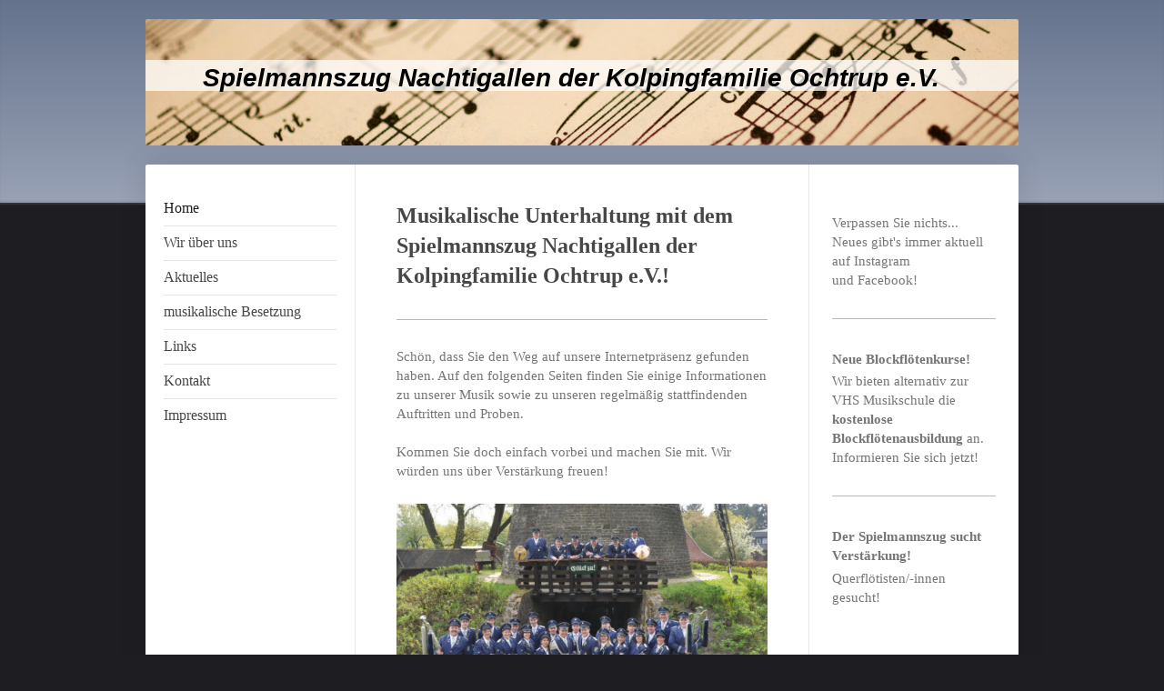

--- FILE ---
content_type: text/html; charset=UTF-8
request_url: https://www.nachtigallen-ochtrup.de/
body_size: 6440
content:
<!DOCTYPE html>
<html lang="de"  ><head prefix="og: http://ogp.me/ns# fb: http://ogp.me/ns/fb# business: http://ogp.me/ns/business#">
    <meta http-equiv="Content-Type" content="text/html; charset=utf-8"/>
    <meta name="generator" content="IONOS MyWebsite"/>
        
    <link rel="dns-prefetch" href="//cdn.website-start.de/"/>
    <link rel="dns-prefetch" href="//103.mod.mywebsite-editor.com"/>
    <link rel="dns-prefetch" href="https://103.sb.mywebsite-editor.com/"/>
    <link rel="shortcut icon" href="https://www.nachtigallen-ochtrup.de/s/misc/favicon.ico?1331716592"/>
        <title>Spielmannszug Nachtigallen e.V. - Home</title>
    <style type="text/css">@media screen and (max-device-width: 1024px) {.diyw a.switchViewWeb {display: inline !important;}}</style>
    <style type="text/css">@media screen and (min-device-width: 1024px) {
            .mediumScreenDisabled { display:block }
            .smallScreenDisabled { display:block }
        }
        @media screen and (max-device-width: 1024px) { .mediumScreenDisabled { display:none } }
        @media screen and (max-device-width: 568px) { .smallScreenDisabled { display:none } }
                @media screen and (min-width: 1024px) {
            .mobilepreview .mediumScreenDisabled { display:block }
            .mobilepreview .smallScreenDisabled { display:block }
        }
        @media screen and (max-width: 1024px) { .mobilepreview .mediumScreenDisabled { display:none } }
        @media screen and (max-width: 568px) { .mobilepreview .smallScreenDisabled { display:none } }</style>
    <meta name="viewport" content="width=device-width, initial-scale=1, maximum-scale=1, minimal-ui"/>

<meta name="format-detection" content="telephone=no"/>
        <meta name="description" content="Hier finden Sie einige Informationen zu Spielmannszug Nachtigallen e.V. aus Ochtrup und zu unserer Musik, sowie zu unseren regelmäßig stattfindenden Proben und Auftritten."/>
            <meta name="robots" content="index,follow"/>
        <link href="//cdn.website-start.de/templates/2040/style.css?1763478093678" rel="stylesheet" type="text/css"/>
    <link href="https://www.nachtigallen-ochtrup.de/s/style/theming.css?1705935815" rel="stylesheet" type="text/css"/>
    <link href="//cdn.website-start.de/app/cdn/min/group/web.css?1763478093678" rel="stylesheet" type="text/css"/>
<link href="//cdn.website-start.de/app/cdn/min/moduleserver/css/de_DE/common,counter,facebook,shoppingbasket?1763478093678" rel="stylesheet" type="text/css"/>
    <link href="//cdn.website-start.de/app/cdn/min/group/mobilenavigation.css?1763478093678" rel="stylesheet" type="text/css"/>
    <link href="https://103.sb.mywebsite-editor.com/app/logstate2-css.php?site=670653999&amp;t=1768524529" rel="stylesheet" type="text/css"/>

<script type="text/javascript">
    /* <![CDATA[ */
var stagingMode = '';
    /* ]]> */
</script>
<script src="https://103.sb.mywebsite-editor.com/app/logstate-js.php?site=670653999&amp;t=1768524529"></script>

    <link href="//cdn.website-start.de/templates/2040/print.css?1763478093678" rel="stylesheet" media="print" type="text/css"/>
    <script type="text/javascript">
    /* <![CDATA[ */
    var systemurl = 'https://103.sb.mywebsite-editor.com/';
    var webPath = '/';
    var proxyName = '';
    var webServerName = 'www.nachtigallen-ochtrup.de';
    var sslServerUrl = 'https://www.nachtigallen-ochtrup.de';
    var nonSslServerUrl = 'http://www.nachtigallen-ochtrup.de';
    var webserverProtocol = 'http://';
    var nghScriptsUrlPrefix = '//103.mod.mywebsite-editor.com';
    var sessionNamespace = 'DIY_SB';
    var jimdoData = {
        cdnUrl:  '//cdn.website-start.de/',
        messages: {
            lightBox: {
    image : 'Bild',
    of: 'von'
}

        },
        isTrial: 0,
        pageId: 920281804    };
    var script_basisID = "670653999";

    diy = window.diy || {};
    diy.web = diy.web || {};

        diy.web.jsBaseUrl = "//cdn.website-start.de/s/build/";

    diy.context = diy.context || {};
    diy.context.type = diy.context.type || 'web';
    /* ]]> */
</script>

<script type="text/javascript" src="//cdn.website-start.de/app/cdn/min/group/web.js?1763478093678" crossorigin="anonymous"></script><script type="text/javascript" src="//cdn.website-start.de/s/build/web.bundle.js?1763478093678" crossorigin="anonymous"></script><script type="text/javascript" src="//cdn.website-start.de/app/cdn/min/group/mobilenavigation.js?1763478093678" crossorigin="anonymous"></script><script src="//cdn.website-start.de/app/cdn/min/moduleserver/js/de_DE/common,counter,facebook,shoppingbasket?1763478093678"></script>
<script type="text/javascript" src="https://cdn.website-start.de/proxy/apps/eiw5oo/resource/dependencies/"></script><script type="text/javascript">
                    if (typeof require !== 'undefined') {
                        require.config({
                            waitSeconds : 10,
                            baseUrl : 'https://cdn.website-start.de/proxy/apps/eiw5oo/js/'
                        });
                    }
                </script><script type="text/javascript" src="//cdn.website-start.de/app/cdn/min/group/pfcsupport.js?1763478093678" crossorigin="anonymous"></script>    <meta property="og:type" content="business.business"/>
    <meta property="og:url" content="https://www.nachtigallen-ochtrup.de/"/>
    <meta property="og:title" content="Spielmannszug Nachtigallen e.V. - Home"/>
            <meta property="og:description" content="Hier finden Sie einige Informationen zu Spielmannszug Nachtigallen e.V. aus Ochtrup und zu unserer Musik, sowie zu unseren regelmäßig stattfindenden Proben und Auftritten."/>
                <meta property="og:image" content="https://www.nachtigallen-ochtrup.de/s/img/emotionheader.jpg"/>
        <meta property="business:contact_data:country_name" content="Deutschland"/>
    
    
    
    
    
    
    
    
</head>


<body class="body   startpage cc-pagemode-default diyfeSidebarRight diy-market-de_DE" data-pageid="920281804" id="page-920281804">
    
    <div class="diyw">
        <div class="diyweb diywebSingleNav">
	<div class="diywebContainer">
		<div class="diyfeMobileNav">
		
<nav id="diyfeMobileNav" class="diyfeCA diyfeCA1" role="navigation">
    <a title="Navigation aufklappen/zuklappen">Navigation aufklappen/zuklappen</a>
    <ul class="mainNav1"><li class="current hasSubNavigation"><a data-page-id="920281804" href="https://www.nachtigallen-ochtrup.de/" class="current level_1"><span>Home</span></a></li><li class=" hasSubNavigation"><a data-page-id="920281805" href="https://www.nachtigallen-ochtrup.de/wir-über-uns/" class=" level_1"><span>Wir über uns</span></a><span class="diyfeDropDownSubOpener">&nbsp;</span><div class="diyfeDropDownSubList diyfeCA diyfeCA1"><ul class="mainNav2"><li class=" hasSubNavigation"><a data-page-id="920281817" href="https://www.nachtigallen-ochtrup.de/wir-über-uns/chronik/" class=" level_2"><span>Chronik</span></a></li><li class=" hasSubNavigation"><a data-page-id="920281806" href="https://www.nachtigallen-ochtrup.de/wir-über-uns/repertoire/" class=" level_2"><span>Repertoire</span></a></li><li class=" hasSubNavigation"><a data-page-id="920281807" href="https://www.nachtigallen-ochtrup.de/wir-über-uns/stadtmusikhaus/" class=" level_2"><span>Stadtmusikhaus</span></a></li><li class=" hasSubNavigation"><a data-page-id="920281816" href="https://www.nachtigallen-ochtrup.de/wir-über-uns/satzung/" class=" level_2"><span>Satzung</span></a></li></ul></div></li><li class=" hasSubNavigation"><a data-page-id="920281809" href="https://www.nachtigallen-ochtrup.de/aktuelles/" class=" level_1"><span>Aktuelles</span></a></li><li class=" hasSubNavigation"><a data-page-id="920281818" href="https://www.nachtigallen-ochtrup.de/musikalische-besetzung/" class=" level_1"><span>musikalische Besetzung</span></a><span class="diyfeDropDownSubOpener">&nbsp;</span><div class="diyfeDropDownSubList diyfeCA diyfeCA1"><ul class="mainNav2"><li class=" hasSubNavigation"><a data-page-id="920281824" href="https://www.nachtigallen-ochtrup.de/musikalische-besetzung/musiker/" class=" level_2"><span>Musiker</span></a></li><li class=" hasSubNavigation"><a data-page-id="920281825" href="https://www.nachtigallen-ochtrup.de/musikalische-besetzung/ehrengarde/" class=" level_2"><span>Ehrengarde</span></a></li></ul></div></li><li class=" hasSubNavigation"><a data-page-id="920281811" href="https://www.nachtigallen-ochtrup.de/links/" class=" level_1"><span>Links</span></a></li><li class=" hasSubNavigation"><a data-page-id="920281812" href="https://www.nachtigallen-ochtrup.de/kontakt/" class=" level_1"><span>Kontakt</span></a></li><li class=" hasSubNavigation"><a data-page-id="920281826" href="https://www.nachtigallen-ochtrup.de/impressum/" class=" level_1"><span>Impressum</span></a></li></ul></nav>
	</div>
		<div class="diywebEmotionHeader diyfeCA diyfeCA2">
			<div class="diywebLiveArea">
				
<style type="text/css" media="all">
.diyw div#emotion-header {
        max-width: 960px;
        max-height: 139px;
                background: #A0A0A0;
    }

.diyw div#emotion-header-title-bg {
    left: 0%;
    top: 21%;
    width: 100%;
    height: 24.24%;

    background-color: #FFFFFF;
    opacity: 0.73;
    filter: alpha(opacity = 73.48);
    }
.diyw img#emotion-header-logo {
    left: 1.00%;
    top: 0.00%;
    background: transparent;
                    display: none;
    }

.diyw div#emotion-header strong#emotion-header-title {
    left: 0%;
    top: 0%;
    color: #000000;
        font: italic bold 28px/120% 'Lucida Grande', 'Lucida Sans Unicode', sans-serif;
}

.diyw div#emotion-no-bg-container{
    max-height: 139px;
}

.diyw div#emotion-no-bg-container .emotion-no-bg-height {
    margin-top: 14.48%;
}
</style>
<div id="emotion-header" data-action="loadView" data-params="active" data-imagescount="1">
            <img src="https://www.nachtigallen-ochtrup.de/s/img/emotionheader.jpg?1429338749.960px.139px" id="emotion-header-img" alt=""/>
            
        <div id="ehSlideshowPlaceholder">
            <div id="ehSlideShow">
                <div class="slide-container">
                                        <div style="background-color: #A0A0A0">
                            <img src="https://www.nachtigallen-ochtrup.de/s/img/emotionheader.jpg?1429338749.960px.139px" alt=""/>
                        </div>
                                    </div>
            </div>
        </div>


        <script type="text/javascript">
        //<![CDATA[
                diy.module.emotionHeader.slideShow.init({ slides: [{"url":"https:\/\/www.nachtigallen-ochtrup.de\/s\/img\/emotionheader.jpg?1429338749.960px.139px","image_alt":"","bgColor":"#A0A0A0"}] });
        //]]>
        </script>

    
            
        
            
                  	<div id="emotion-header-title-bg"></div>
    
            <strong id="emotion-header-title" style="text-align: left">Spielmannszug Nachtigallen der Kolpingfamilie Ochtrup e.V.</strong>
                    <div class="notranslate">
                <svg xmlns="http://www.w3.org/2000/svg" version="1.1" id="emotion-header-title-svg" viewBox="0 0 960 139" preserveAspectRatio="xMinYMin meet"><text style="font-family:'Lucida Grande', 'Lucida Sans Unicode', sans-serif;font-size:28px;font-style:italic;font-weight:bold;fill:#000000;line-height:1.2em;"><tspan x="0" style="text-anchor: start" dy="0.95em">Spielmannszug Nachtigallen der Kolpingfamilie Ochtrup e.V.</tspan></text></svg>
            </div>
            
    
    <script type="text/javascript">
    //<![CDATA[
    (function ($) {
        function enableSvgTitle() {
                        var titleSvg = $('svg#emotion-header-title-svg'),
                titleHtml = $('#emotion-header-title'),
                emoWidthAbs = 960,
                emoHeightAbs = 139,
                offsetParent,
                titlePosition,
                svgBoxWidth,
                svgBoxHeight;

                        if (titleSvg.length && titleHtml.length) {
                offsetParent = titleHtml.offsetParent();
                titlePosition = titleHtml.position();
                svgBoxWidth = titleHtml.width();
                svgBoxHeight = titleHtml.height();

                                titleSvg.get(0).setAttribute('viewBox', '0 0 ' + svgBoxWidth + ' ' + svgBoxHeight);
                titleSvg.css({
                   left: Math.roundTo(100 * titlePosition.left / offsetParent.width(), 3) + '%',
                   top: Math.roundTo(100 * titlePosition.top / offsetParent.height(), 3) + '%',
                   width: Math.roundTo(100 * svgBoxWidth / emoWidthAbs, 3) + '%',
                   height: Math.roundTo(100 * svgBoxHeight / emoHeightAbs, 3) + '%'
                });

                titleHtml.css('visibility','hidden');
                titleSvg.css('visibility','visible');
            }
        }

        
            var posFunc = function($, overrideSize) {
                var elems = [], containerWidth, containerHeight;
                                    elems.push({
                        selector: '#emotion-header-title',
                        overrideSize: true,
                        horPos: 42.24,
                        vertPos: 44.34                    });
                    lastTitleWidth = $('#emotion-header-title').width();
                                                elems.push({
                    selector: '#emotion-header-title-bg',
                    horPos: 0,
                    vertPos: 42.93                });
                                
                containerWidth = parseInt('960');
                containerHeight = parseInt('139');

                for (var i = 0; i < elems.length; ++i) {
                    var el = elems[i],
                        $el = $(el.selector),
                        pos = {
                            left: el.horPos,
                            top: el.vertPos
                        };
                    if (!$el.length) continue;
                    var anchorPos = $el.anchorPosition();
                    anchorPos.$container = $('#emotion-header');

                    if (overrideSize === true || el.overrideSize === true) {
                        anchorPos.setContainerSize(containerWidth, containerHeight);
                    } else {
                        anchorPos.setContainerSize(null, null);
                    }

                    var pxPos = anchorPos.fromAnchorPosition(pos),
                        pcPos = anchorPos.toPercentPosition(pxPos);

                    var elPos = {};
                    if (!isNaN(parseFloat(pcPos.top)) && isFinite(pcPos.top)) {
                        elPos.top = pcPos.top + '%';
                    }
                    if (!isNaN(parseFloat(pcPos.left)) && isFinite(pcPos.left)) {
                        elPos.left = pcPos.left + '%';
                    }
                    $el.css(elPos);
                }

                // switch to svg title
                enableSvgTitle();
            };

                        var $emotionImg = jQuery('#emotion-header-img');
            if ($emotionImg.length > 0) {
                // first position the element based on stored size
                posFunc(jQuery, true);

                // trigger reposition using the real size when the element is loaded
                var ehLoadEvTriggered = false;
                $emotionImg.one('load', function(){
                    posFunc(jQuery);
                    ehLoadEvTriggered = true;
                                        diy.module.emotionHeader.slideShow.start();
                                    }).each(function() {
                                        if(this.complete || typeof this.complete === 'undefined') {
                        jQuery(this).load();
                    }
                });

                                noLoadTriggeredTimeoutId = setTimeout(function() {
                    if (!ehLoadEvTriggered) {
                        posFunc(jQuery);
                    }
                    window.clearTimeout(noLoadTriggeredTimeoutId)
                }, 5000);//after 5 seconds
            } else {
                jQuery(function(){
                    posFunc(jQuery);
                });
            }

                        if (jQuery.isBrowser && jQuery.isBrowser.ie8) {
                var longTitleRepositionCalls = 0;
                longTitleRepositionInterval = setInterval(function() {
                    if (lastTitleWidth > 0 && lastTitleWidth != jQuery('#emotion-header-title').width()) {
                        posFunc(jQuery);
                    }
                    longTitleRepositionCalls++;
                    // try this for 5 seconds
                    if (longTitleRepositionCalls === 5) {
                        window.clearInterval(longTitleRepositionInterval);
                    }
                }, 1000);//each 1 second
            }

            }(jQuery));
    //]]>
    </script>

    </div>

			</div>
		</div>
		<div class="diywebContent">
			<div class="diywebLiveArea diyfeCA diyfeCA1">
				<div class="diywebNav diywebNav123">
					<div class="diywebGutter">
						<div class="webnavigation"><ul id="mainNav1" class="mainNav1"><li class="navTopItemGroup_1"><a data-page-id="920281804" href="https://www.nachtigallen-ochtrup.de/" class="current level_1"><span>Home</span></a></li><li class="navTopItemGroup_2"><a data-page-id="920281805" href="https://www.nachtigallen-ochtrup.de/wir-über-uns/" class="level_1"><span>Wir über uns</span></a></li><li class="navTopItemGroup_3"><a data-page-id="920281809" href="https://www.nachtigallen-ochtrup.de/aktuelles/" class="level_1"><span>Aktuelles</span></a></li><li class="navTopItemGroup_4"><a data-page-id="920281818" href="https://www.nachtigallen-ochtrup.de/musikalische-besetzung/" class="level_1"><span>musikalische Besetzung</span></a></li><li class="navTopItemGroup_5"><a data-page-id="920281811" href="https://www.nachtigallen-ochtrup.de/links/" class="level_1"><span>Links</span></a></li><li class="navTopItemGroup_6"><a data-page-id="920281812" href="https://www.nachtigallen-ochtrup.de/kontakt/" class="level_1"><span>Kontakt</span></a></li><li class="navTopItemGroup_7"><a data-page-id="920281826" href="https://www.nachtigallen-ochtrup.de/impressum/" class="level_1"><span>Impressum</span></a></li></ul></div>
					</div>
				</div>
				<div class="diywebMain">
					<div class="diywebGutter">
						
        <div id="content_area">
        	<div id="content_start"></div>
        	
        
        <div id="matrix_1024794471" class="sortable-matrix" data-matrixId="1024794471"><div class="n module-type-header diyfeLiveArea "> <h2><span class="diyfeDecoration">Musikalische Unterhaltung mit dem Spielmannszug Nachtigallen der Kolpingfamilie Ochtrup  e.V.!</span></h2> </div><div class="n module-type-hr diyfeLiveArea "> <div style="padding: 0px 0px">
    <div class="hr"></div>
</div>
 </div><div class="n module-type-text diyfeLiveArea "> <p>Schön, dass Sie den Weg auf unsere Internetpräsenz gefunden haben. Auf den folgenden Seiten finden Sie einige Informationen zu unserer Musik sowie zu unseren regelmäßig stattfindenden Auftritten
und Proben.<br/>
<br/>
Kommen Sie doch einfach vorbei und machen Sie mit. Wir würden uns über Verstärkung freuen!</p> </div><div class="n module-type-imageSubtitle diyfeLiveArea "> <div class="clearover imageSubtitle" id="imageSubtitle-5782659477">
    <div class="align-container align-center" style="max-width: 510px">
        <a class="imagewrapper" href="https://www.nachtigallen-ochtrup.de/s/cc_images/cache_2412851846.jpg?t=1305971664" rel="lightbox[5782659477]">
            <img id="image_2412851846" src="https://www.nachtigallen-ochtrup.de/s/cc_images/cache_2412851846.jpg?t=1305971664" alt="" style="max-width: 510px; height:auto"/>
        </a>

        
    </div>

</div>

<script type="text/javascript">
//<![CDATA[
jQuery(function($) {
    var $target = $('#imageSubtitle-5782659477');

    if ($.fn.swipebox && Modernizr.touch) {
        $target
            .find('a[rel*="lightbox"]')
            .addClass('swipebox')
            .swipebox();
    } else {
        $target.tinyLightbox({
            item: 'a[rel*="lightbox"]',
            cycle: false,
            hideNavigation: true
        });
    }
});
//]]>
</script>
 </div><div class="n module-type-hr diyfeLiveArea "> <div style="padding: 0px 0px">
    <div class="hr"></div>
</div>
 </div><div class="n module-type-text diyfeLiveArea "> <p>Musik verbindet!</p>
<p> </p>
<p>Starten kann man bei uns bereits im Kindesalter. In unserem Verein kommen Freunde zusammen, es wird viel gelacht, musiziert und geprobt. Jeder, der neu hinzukommt, wird herzlich empfangen.</p>
<p> </p>
<p>Wenn der Funke zum Publikum überspringt, haben wir unser Ziel erreicht! Unsere Musik macht dann nicht nur den Gästen Freude, sondern auch uns selber. Wir proben wöchentlich und sammeln auf einer
Vielzahl von Auftritten neue Erfahrungen. Das alles macht uns eine Menge Spaß. Und weil musizieren auch durstig macht, lassen wir unsere Proben in aller Regel mit einem geselligen Beisammensein
ausklingen.</p>
<p><br/>
Wir freuen uns jederzeit über Neuzuwachs. Schauen Sie einfach einmal vorbei! Vielleicht dürfen wir Sie schon bald in unserer Runde begrüßen.</p> </div><div class="n module-type-hr diyfeLiveArea "> <div style="padding: 0px 0px">
    <div class="hr"></div>
</div>
 </div><div class="n module-type-imageSubtitle diyfeLiveArea "> <div class="clearover imageSubtitle" id="imageSubtitle-5782659449">
    <div class="align-container align-center" style="max-width: 360px">
        <a class="imagewrapper" href="https://www.nachtigallen-ochtrup.de/s/cc_images/cache_2412851839.jpg?t=1305576412" rel="lightbox[5782659449]">
            <img id="image_2412851839" src="https://www.nachtigallen-ochtrup.de/s/cc_images/cache_2412851839.jpg?t=1305576412" alt="" style="max-width: 360px; height:auto"/>
        </a>

        
    </div>

</div>

<script type="text/javascript">
//<![CDATA[
jQuery(function($) {
    var $target = $('#imageSubtitle-5782659449');

    if ($.fn.swipebox && Modernizr.touch) {
        $target
            .find('a[rel*="lightbox"]')
            .addClass('swipebox')
            .swipebox();
    } else {
        $target.tinyLightbox({
            item: 'a[rel*="lightbox"]',
            cycle: false,
            hideNavigation: true
        });
    }
});
//]]>
</script>
 </div><div class="n module-type-hr diyfeLiveArea "> <div style="padding: 0px 0px">
    <div class="hr"></div>
</div>
 </div><div class="n module-type-remoteModule-facebook diyfeLiveArea ">             <div id="modul_5795820015_content"><div id="NGH5795820015_main">
    <div class="facebook-content">
            </div>
</div>
</div><script>/* <![CDATA[ */var __NGHModuleInstanceData5795820015 = __NGHModuleInstanceData5795820015 || {};__NGHModuleInstanceData5795820015.server = 'http://103.mod.mywebsite-editor.com';__NGHModuleInstanceData5795820015.data_web = {};var m = mm[5795820015] = new Facebook(5795820015,59341,'facebook');if (m.initView_main != null) m.initView_main();/* ]]> */</script>
         </div><div class="n module-type-hr diyfeLiveArea "> <div style="padding: 0px 0px">
    <div class="hr"></div>
</div>
 </div><div class="n module-type-remoteModule-counter diyfeLiveArea ">             <div id="modul_5782659452_content"><div id="NGH5782659452_" class="counter apsinth-clear">
		<div class="ngh-counter ngh-counter-skin-05a" style="height:20px"><div class="char" style="background-position:-15px 0px;width:15px;height:20px"></div><div class="char" style="background-position:-30px 0px;width:15px;height:20px"></div><div class="char" style="background-position:-165px 0px;width:10px;height:20px"></div><div class="char" style="background-position:-75px 0px;width:15px;height:20px"></div><div class="char" style="background-position:-75px 0px;width:15px;height:20px"></div><div class="char" style="background-position:-90px 0px;width:15px;height:20px"></div></div>		<div class="apsinth-clear"></div>
</div>
</div><script>/* <![CDATA[ */var __NGHModuleInstanceData5782659452 = __NGHModuleInstanceData5782659452 || {};__NGHModuleInstanceData5782659452.server = 'http://103.mod.mywebsite-editor.com';__NGHModuleInstanceData5782659452.data_web = {"content":123667};var m = mm[5782659452] = new Counter(5782659452,23419,'counter');if (m.initView_main != null) m.initView_main();/* ]]> */</script>
         </div></div>
        
        
        </div>
					</div>
				</div>
				<div class="diywebSecondary diyfeCA diyfeCA3">
					<div class="diywebSidebar">
						<div class="diywebGutter">
							<div id="matrix_1024794477" class="sortable-matrix" data-matrixId="1024794477"><div class="n module-type-text diyfeLiveArea "> <p>Verpassen Sie nichts... Neues gibt's immer aktuell auf <span style="background-color:#ffffff;">Instagram und </span>Facebook!</p> </div><div class="n module-type-hr diyfeLiveArea "> <div style="padding: 0px 0px">
    <div class="hr"></div>
</div>
 </div><div class="n module-type-text diyfeLiveArea "> <p><strong>Neue Blockflötenkurse!</strong></p>
<p>Wir bieten alternativ zur VHS Musikschule die <strong>kostenlose Blockflötenausbildung</strong> an. Informieren Sie sich jetzt!</p> </div><div class="n module-type-hr diyfeLiveArea "> <div style="padding: 0px 0px">
    <div class="hr"></div>
</div>
 </div><div class="n module-type-text diyfeLiveArea "> <p><strong>Der Spielmannszug sucht Verstärkung!</strong></p>
<p>Querflötisten/-innen gesucht!</p> </div></div>
						</div>
					</div><!-- .diywebSidebar -->
				</div>
			</div>
		</div><!-- .diywebContent -->
		<div class="diywebFooter">
			<div class="diywebLiveArea">
				<div class="diywebGutter">
					<div id="contentfooter">
    <div class="leftrow">
                        <a rel="nofollow" href="javascript:window.print();">
                    <img class="inline" height="14" width="18" src="//cdn.website-start.de/s/img/cc/printer.gif" alt=""/>
                    Druckversion                </a> <span class="footer-separator">|</span>
                <a href="https://www.nachtigallen-ochtrup.de/sitemap/">Sitemap</a>
                        <br/> © Spielmannszug Nachtigallen e.V.<br/>
<br/>
            </div>
    <script type="text/javascript">
        window.diy.ux.Captcha.locales = {
            generateNewCode: 'Neuen Code generieren',
            enterCode: 'Bitte geben Sie den Code ein'
        };
        window.diy.ux.Cap2.locales = {
            generateNewCode: 'Neuen Code generieren',
            enterCode: 'Bitte geben Sie den Code ein'
        };
    </script>
    <div class="rightrow">
                <p><a class="diyw switchViewWeb" href="javascript:switchView('desktop');">Webansicht</a><a class="diyw switchViewMobile" href="javascript:switchView('mobile');">Mobile-Ansicht</a></p>
                <span class="loggedin">
            <a rel="nofollow" id="logout" href="https://103.sb.mywebsite-editor.com/app/cms/logout.php">Logout</a> <span class="footer-separator">|</span>
            <a rel="nofollow" id="edit" href="https://103.sb.mywebsite-editor.com/app/670653999/920281804/">Seite bearbeiten</a>
        </span>
    </div>
</div>


				</div>
			</div>
		</div><!-- .diywebFooter -->
	</div><!-- .diywebContainer -->
</div><!-- .diyweb -->    </div>

    
    </body>


<!-- rendered at Tue, 30 Dec 2025 07:51:54 +0100 -->
</html>
